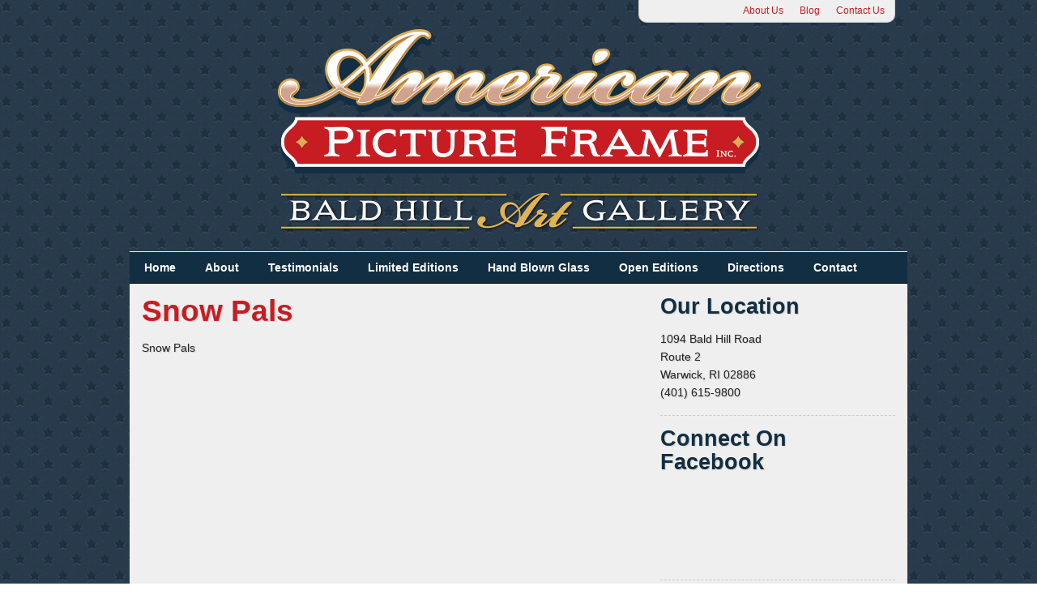

--- FILE ---
content_type: text/html; charset=UTF-8
request_url: https://americanpictureframe.com/limited-edition/snow-pals/snowpals/
body_size: 7877
content:
<!DOCTYPE html>
<!--[if lt IE 7 ]><html class="ie ie6" lang="en"> <![endif]-->
<!--[if IE 7 ]><html class="ie ie7" lang="en"> <![endif]-->
<!--[if IE 8 ]><html class="ie ie8" lang="en"> <![endif]-->
<!--[if (gte IE 9)|!(IE)]><!--><html lang="en"> <!--<![endif]-->
<head>

	<meta charset="utf-8">
	<title>Snow Pals - American Picture Frame</title>

	<!-- Mobile Specific Metas -->
	<meta name="viewport" content="width=device-width, initial-scale=1, maximum-scale=1">

	<!--[if lt IE 9]>
		<script src="http://html5shim.googlecode.com/svn/trunk/html5.js"></script>
	<![endif]-->

<!--
	<link rel="shortcut icon" href="https://americanpictureframe.com/wp-content/themes/american-picture-frame-v2/core/images/icons/images/favicon.ico">
	<link rel="apple-touch-icon" href="https://americanpictureframe.com/wp-content/themes/american-picture-frame-v2/core/images/icons/images/apple-touch-icon.png">
	<link rel="apple-touch-icon" sizes="72x72" href="https://americanpictureframe.com/wp-content/themes/american-picture-frame-v2/core/images/icons/images/apple-touch-icon-72x72.png">
	<link rel="apple-touch-icon" sizes="114x114" href="https://americanpictureframe.com/wp-content/themes/american-picture-frame-v2/core/images/icons/images/apple-touch-icon-114x114.png">
-->

	
<!-- MapPress Easy Google Maps Version:2.95.9 (https://www.mappresspro.com) -->
<meta name='robots' content='index, follow, max-image-preview:large, max-snippet:-1, max-video-preview:-1' />

	<!-- This site is optimized with the Yoast SEO plugin v26.8 - https://yoast.com/product/yoast-seo-wordpress/ -->
	<link rel="canonical" href="https://americanpictureframe.com/limited-edition/snow-pals/snowpals/" />
	<meta property="og:locale" content="en_US" />
	<meta property="og:type" content="article" />
	<meta property="og:title" content="Snow Pals - American Picture Frame" />
	<meta property="og:description" content="Snow Pals" />
	<meta property="og:url" content="https://americanpictureframe.com/limited-edition/snow-pals/snowpals/" />
	<meta property="og:site_name" content="American Picture Frame" />
	<meta property="article:publisher" content="http://www.facebook.com/AmericanPictureFrame" />
	<meta property="og:image" content="https://americanpictureframe.com/limited-edition/snow-pals/snowpals" />
	<meta property="og:image:width" content="340" />
	<meta property="og:image:height" content="413" />
	<meta property="og:image:type" content="image/jpeg" />
	<script type="application/ld+json" class="yoast-schema-graph">{"@context":"https://schema.org","@graph":[{"@type":"WebPage","@id":"https://americanpictureframe.com/limited-edition/snow-pals/snowpals/","url":"https://americanpictureframe.com/limited-edition/snow-pals/snowpals/","name":"Snow Pals - American Picture Frame","isPartOf":{"@id":"https://americanpictureframe.com/#website"},"primaryImageOfPage":{"@id":"https://americanpictureframe.com/limited-edition/snow-pals/snowpals/#primaryimage"},"image":{"@id":"https://americanpictureframe.com/limited-edition/snow-pals/snowpals/#primaryimage"},"thumbnailUrl":"https://americanpictureframe.com/wp-content/uploads/2012/09/snowpals.jpeg","datePublished":"2012-09-27T21:52:36+00:00","breadcrumb":{"@id":"https://americanpictureframe.com/limited-edition/snow-pals/snowpals/#breadcrumb"},"inLanguage":"en-US","potentialAction":[{"@type":"ReadAction","target":["https://americanpictureframe.com/limited-edition/snow-pals/snowpals/"]}]},{"@type":"ImageObject","inLanguage":"en-US","@id":"https://americanpictureframe.com/limited-edition/snow-pals/snowpals/#primaryimage","url":"https://americanpictureframe.com/wp-content/uploads/2012/09/snowpals.jpeg","contentUrl":"https://americanpictureframe.com/wp-content/uploads/2012/09/snowpals.jpeg","width":340,"height":413,"caption":"Snow Pals"},{"@type":"BreadcrumbList","@id":"https://americanpictureframe.com/limited-edition/snow-pals/snowpals/#breadcrumb","itemListElement":[{"@type":"ListItem","position":1,"name":"Home","item":"https://americanpictureframe.com/"},{"@type":"ListItem","position":2,"name":"Snow Pals","item":"https://americanpictureframe.com/limited-edition/snow-pals/"},{"@type":"ListItem","position":3,"name":"Snow Pals"}]},{"@type":"WebSite","@id":"https://americanpictureframe.com/#website","url":"https://americanpictureframe.com/","name":"American Picture Frame","description":"Framed Art Work, Signed &amp; Limited Edition Artwork, Prints, Posters, Etchings","potentialAction":[{"@type":"SearchAction","target":{"@type":"EntryPoint","urlTemplate":"https://americanpictureframe.com/?s={search_term_string}"},"query-input":{"@type":"PropertyValueSpecification","valueRequired":true,"valueName":"search_term_string"}}],"inLanguage":"en-US"}]}</script>
	<!-- / Yoast SEO plugin. -->


<link rel="alternate" type="application/rss+xml" title="American Picture Frame &raquo; Snow Pals Comments Feed" href="https://americanpictureframe.com/limited-edition/snow-pals/snowpals/feed/" />
<link rel="alternate" title="oEmbed (JSON)" type="application/json+oembed" href="https://americanpictureframe.com/wp-json/oembed/1.0/embed?url=https%3A%2F%2Famericanpictureframe.com%2Flimited-edition%2Fsnow-pals%2Fsnowpals%2F" />
<link rel="alternate" title="oEmbed (XML)" type="text/xml+oembed" href="https://americanpictureframe.com/wp-json/oembed/1.0/embed?url=https%3A%2F%2Famericanpictureframe.com%2Flimited-edition%2Fsnow-pals%2Fsnowpals%2F&#038;format=xml" />
<style id='wp-img-auto-sizes-contain-inline-css' type='text/css'>
img:is([sizes=auto i],[sizes^="auto," i]){contain-intrinsic-size:3000px 1500px}
/*# sourceURL=wp-img-auto-sizes-contain-inline-css */
</style>
<style id='wp-emoji-styles-inline-css' type='text/css'>

	img.wp-smiley, img.emoji {
		display: inline !important;
		border: none !important;
		box-shadow: none !important;
		height: 1em !important;
		width: 1em !important;
		margin: 0 0.07em !important;
		vertical-align: -0.1em !important;
		background: none !important;
		padding: 0 !important;
	}
/*# sourceURL=wp-emoji-styles-inline-css */
</style>
<link rel='stylesheet' id='wp-block-library-css' href='https://americanpictureframe.com/wp-includes/css/dist/block-library/style.min.css?ver=6.9' type='text/css' media='all' />
<style id='global-styles-inline-css' type='text/css'>
:root{--wp--preset--aspect-ratio--square: 1;--wp--preset--aspect-ratio--4-3: 4/3;--wp--preset--aspect-ratio--3-4: 3/4;--wp--preset--aspect-ratio--3-2: 3/2;--wp--preset--aspect-ratio--2-3: 2/3;--wp--preset--aspect-ratio--16-9: 16/9;--wp--preset--aspect-ratio--9-16: 9/16;--wp--preset--color--black: #000000;--wp--preset--color--cyan-bluish-gray: #abb8c3;--wp--preset--color--white: #ffffff;--wp--preset--color--pale-pink: #f78da7;--wp--preset--color--vivid-red: #cf2e2e;--wp--preset--color--luminous-vivid-orange: #ff6900;--wp--preset--color--luminous-vivid-amber: #fcb900;--wp--preset--color--light-green-cyan: #7bdcb5;--wp--preset--color--vivid-green-cyan: #00d084;--wp--preset--color--pale-cyan-blue: #8ed1fc;--wp--preset--color--vivid-cyan-blue: #0693e3;--wp--preset--color--vivid-purple: #9b51e0;--wp--preset--gradient--vivid-cyan-blue-to-vivid-purple: linear-gradient(135deg,rgb(6,147,227) 0%,rgb(155,81,224) 100%);--wp--preset--gradient--light-green-cyan-to-vivid-green-cyan: linear-gradient(135deg,rgb(122,220,180) 0%,rgb(0,208,130) 100%);--wp--preset--gradient--luminous-vivid-amber-to-luminous-vivid-orange: linear-gradient(135deg,rgb(252,185,0) 0%,rgb(255,105,0) 100%);--wp--preset--gradient--luminous-vivid-orange-to-vivid-red: linear-gradient(135deg,rgb(255,105,0) 0%,rgb(207,46,46) 100%);--wp--preset--gradient--very-light-gray-to-cyan-bluish-gray: linear-gradient(135deg,rgb(238,238,238) 0%,rgb(169,184,195) 100%);--wp--preset--gradient--cool-to-warm-spectrum: linear-gradient(135deg,rgb(74,234,220) 0%,rgb(151,120,209) 20%,rgb(207,42,186) 40%,rgb(238,44,130) 60%,rgb(251,105,98) 80%,rgb(254,248,76) 100%);--wp--preset--gradient--blush-light-purple: linear-gradient(135deg,rgb(255,206,236) 0%,rgb(152,150,240) 100%);--wp--preset--gradient--blush-bordeaux: linear-gradient(135deg,rgb(254,205,165) 0%,rgb(254,45,45) 50%,rgb(107,0,62) 100%);--wp--preset--gradient--luminous-dusk: linear-gradient(135deg,rgb(255,203,112) 0%,rgb(199,81,192) 50%,rgb(65,88,208) 100%);--wp--preset--gradient--pale-ocean: linear-gradient(135deg,rgb(255,245,203) 0%,rgb(182,227,212) 50%,rgb(51,167,181) 100%);--wp--preset--gradient--electric-grass: linear-gradient(135deg,rgb(202,248,128) 0%,rgb(113,206,126) 100%);--wp--preset--gradient--midnight: linear-gradient(135deg,rgb(2,3,129) 0%,rgb(40,116,252) 100%);--wp--preset--font-size--small: 13px;--wp--preset--font-size--medium: 20px;--wp--preset--font-size--large: 36px;--wp--preset--font-size--x-large: 42px;--wp--preset--spacing--20: 0.44rem;--wp--preset--spacing--30: 0.67rem;--wp--preset--spacing--40: 1rem;--wp--preset--spacing--50: 1.5rem;--wp--preset--spacing--60: 2.25rem;--wp--preset--spacing--70: 3.38rem;--wp--preset--spacing--80: 5.06rem;--wp--preset--shadow--natural: 6px 6px 9px rgba(0, 0, 0, 0.2);--wp--preset--shadow--deep: 12px 12px 50px rgba(0, 0, 0, 0.4);--wp--preset--shadow--sharp: 6px 6px 0px rgba(0, 0, 0, 0.2);--wp--preset--shadow--outlined: 6px 6px 0px -3px rgb(255, 255, 255), 6px 6px rgb(0, 0, 0);--wp--preset--shadow--crisp: 6px 6px 0px rgb(0, 0, 0);}:where(.is-layout-flex){gap: 0.5em;}:where(.is-layout-grid){gap: 0.5em;}body .is-layout-flex{display: flex;}.is-layout-flex{flex-wrap: wrap;align-items: center;}.is-layout-flex > :is(*, div){margin: 0;}body .is-layout-grid{display: grid;}.is-layout-grid > :is(*, div){margin: 0;}:where(.wp-block-columns.is-layout-flex){gap: 2em;}:where(.wp-block-columns.is-layout-grid){gap: 2em;}:where(.wp-block-post-template.is-layout-flex){gap: 1.25em;}:where(.wp-block-post-template.is-layout-grid){gap: 1.25em;}.has-black-color{color: var(--wp--preset--color--black) !important;}.has-cyan-bluish-gray-color{color: var(--wp--preset--color--cyan-bluish-gray) !important;}.has-white-color{color: var(--wp--preset--color--white) !important;}.has-pale-pink-color{color: var(--wp--preset--color--pale-pink) !important;}.has-vivid-red-color{color: var(--wp--preset--color--vivid-red) !important;}.has-luminous-vivid-orange-color{color: var(--wp--preset--color--luminous-vivid-orange) !important;}.has-luminous-vivid-amber-color{color: var(--wp--preset--color--luminous-vivid-amber) !important;}.has-light-green-cyan-color{color: var(--wp--preset--color--light-green-cyan) !important;}.has-vivid-green-cyan-color{color: var(--wp--preset--color--vivid-green-cyan) !important;}.has-pale-cyan-blue-color{color: var(--wp--preset--color--pale-cyan-blue) !important;}.has-vivid-cyan-blue-color{color: var(--wp--preset--color--vivid-cyan-blue) !important;}.has-vivid-purple-color{color: var(--wp--preset--color--vivid-purple) !important;}.has-black-background-color{background-color: var(--wp--preset--color--black) !important;}.has-cyan-bluish-gray-background-color{background-color: var(--wp--preset--color--cyan-bluish-gray) !important;}.has-white-background-color{background-color: var(--wp--preset--color--white) !important;}.has-pale-pink-background-color{background-color: var(--wp--preset--color--pale-pink) !important;}.has-vivid-red-background-color{background-color: var(--wp--preset--color--vivid-red) !important;}.has-luminous-vivid-orange-background-color{background-color: var(--wp--preset--color--luminous-vivid-orange) !important;}.has-luminous-vivid-amber-background-color{background-color: var(--wp--preset--color--luminous-vivid-amber) !important;}.has-light-green-cyan-background-color{background-color: var(--wp--preset--color--light-green-cyan) !important;}.has-vivid-green-cyan-background-color{background-color: var(--wp--preset--color--vivid-green-cyan) !important;}.has-pale-cyan-blue-background-color{background-color: var(--wp--preset--color--pale-cyan-blue) !important;}.has-vivid-cyan-blue-background-color{background-color: var(--wp--preset--color--vivid-cyan-blue) !important;}.has-vivid-purple-background-color{background-color: var(--wp--preset--color--vivid-purple) !important;}.has-black-border-color{border-color: var(--wp--preset--color--black) !important;}.has-cyan-bluish-gray-border-color{border-color: var(--wp--preset--color--cyan-bluish-gray) !important;}.has-white-border-color{border-color: var(--wp--preset--color--white) !important;}.has-pale-pink-border-color{border-color: var(--wp--preset--color--pale-pink) !important;}.has-vivid-red-border-color{border-color: var(--wp--preset--color--vivid-red) !important;}.has-luminous-vivid-orange-border-color{border-color: var(--wp--preset--color--luminous-vivid-orange) !important;}.has-luminous-vivid-amber-border-color{border-color: var(--wp--preset--color--luminous-vivid-amber) !important;}.has-light-green-cyan-border-color{border-color: var(--wp--preset--color--light-green-cyan) !important;}.has-vivid-green-cyan-border-color{border-color: var(--wp--preset--color--vivid-green-cyan) !important;}.has-pale-cyan-blue-border-color{border-color: var(--wp--preset--color--pale-cyan-blue) !important;}.has-vivid-cyan-blue-border-color{border-color: var(--wp--preset--color--vivid-cyan-blue) !important;}.has-vivid-purple-border-color{border-color: var(--wp--preset--color--vivid-purple) !important;}.has-vivid-cyan-blue-to-vivid-purple-gradient-background{background: var(--wp--preset--gradient--vivid-cyan-blue-to-vivid-purple) !important;}.has-light-green-cyan-to-vivid-green-cyan-gradient-background{background: var(--wp--preset--gradient--light-green-cyan-to-vivid-green-cyan) !important;}.has-luminous-vivid-amber-to-luminous-vivid-orange-gradient-background{background: var(--wp--preset--gradient--luminous-vivid-amber-to-luminous-vivid-orange) !important;}.has-luminous-vivid-orange-to-vivid-red-gradient-background{background: var(--wp--preset--gradient--luminous-vivid-orange-to-vivid-red) !important;}.has-very-light-gray-to-cyan-bluish-gray-gradient-background{background: var(--wp--preset--gradient--very-light-gray-to-cyan-bluish-gray) !important;}.has-cool-to-warm-spectrum-gradient-background{background: var(--wp--preset--gradient--cool-to-warm-spectrum) !important;}.has-blush-light-purple-gradient-background{background: var(--wp--preset--gradient--blush-light-purple) !important;}.has-blush-bordeaux-gradient-background{background: var(--wp--preset--gradient--blush-bordeaux) !important;}.has-luminous-dusk-gradient-background{background: var(--wp--preset--gradient--luminous-dusk) !important;}.has-pale-ocean-gradient-background{background: var(--wp--preset--gradient--pale-ocean) !important;}.has-electric-grass-gradient-background{background: var(--wp--preset--gradient--electric-grass) !important;}.has-midnight-gradient-background{background: var(--wp--preset--gradient--midnight) !important;}.has-small-font-size{font-size: var(--wp--preset--font-size--small) !important;}.has-medium-font-size{font-size: var(--wp--preset--font-size--medium) !important;}.has-large-font-size{font-size: var(--wp--preset--font-size--large) !important;}.has-x-large-font-size{font-size: var(--wp--preset--font-size--x-large) !important;}
/*# sourceURL=global-styles-inline-css */
</style>

<style id='classic-theme-styles-inline-css' type='text/css'>
/*! This file is auto-generated */
.wp-block-button__link{color:#fff;background-color:#32373c;border-radius:9999px;box-shadow:none;text-decoration:none;padding:calc(.667em + 2px) calc(1.333em + 2px);font-size:1.125em}.wp-block-file__button{background:#32373c;color:#fff;text-decoration:none}
/*# sourceURL=/wp-includes/css/classic-themes.min.css */
</style>
<link rel='stylesheet' id='mappress-leaflet-css' href='https://americanpictureframe.com/wp-content/plugins/mappress-google-maps-for-wordpress/lib/leaflet/leaflet.css?ver=1.7.1' type='text/css' media='all' />
<link rel='stylesheet' id='mappress-css' href='https://americanpictureframe.com/wp-content/plugins/mappress-google-maps-for-wordpress/css/mappress.css?ver=2.95.9' type='text/css' media='all' />
<link rel='stylesheet' id='foundation-core-css' href='https://americanpictureframe.com/wp-content/themes/american-picture-frame-v2/css/foundation/foundation.min.css?ver=6.9' type='text/css' media='all' />
<link rel='stylesheet' id='nivo-slider-css' href='https://americanpictureframe.com/wp-content/themes/american-picture-frame-v2/js/nivo-slider/nivo-slider.css?ver=3.2' type='text/css' media='all' />
<link rel='stylesheet' id='nivo-slider-apf-theme-css' href='https://americanpictureframe.com/wp-content/themes/american-picture-frame-v2/js/nivo-slider/themes/american-picture-frame/apf.css?ver=3.2' type='text/css' media='all' />
<link rel='stylesheet' id='colorbox-style-3-css' href='https://americanpictureframe.com/wp-content/themes/american-picture-frame-v2/js/colorbox/style-3/colorbox.css?ver=6.9' type='text/css' media='all' />
<link rel='stylesheet' id='american-picture-frame-css' href='https://americanpictureframe.com/wp-content/themes/american-picture-frame-v2/style.css?ver=1.0' type='text/css' media='all' />
<script type="text/javascript" src="https://americanpictureframe.com/wp-includes/js/jquery/jquery.min.js?ver=3.7.1" id="jquery-core-js"></script>
<script type="text/javascript" src="https://americanpictureframe.com/wp-includes/js/jquery/jquery-migrate.min.js?ver=3.4.1" id="jquery-migrate-js"></script>
<link rel="https://api.w.org/" href="https://americanpictureframe.com/wp-json/" /><link rel="alternate" title="JSON" type="application/json" href="https://americanpictureframe.com/wp-json/wp/v2/media/244" /><link rel="EditURI" type="application/rsd+xml" title="RSD" href="https://americanpictureframe.com/xmlrpc.php?rsd" />
<meta name="generator" content="WordPress 6.9" />
<link rel='shortlink' href='https://americanpictureframe.com/?p=244' />
</head>
<body class="attachment wp-singular attachment-template-default single single-attachment postid-244 attachmentid-244 attachment-jpeg wp-theme-american-picture-frame-v2">
	<a id="top"></a>

	<div class="row">
	<nav id="top-bar-nav" class="top-bar-nav five columns offset-by-seven mobile-four"><ul id="menu-top-nav" class="menu"><li class="facebook-like"><iframe src="//www.facebook.com/plugins/like.php?href=http%3A%2F%2Fwww.facebook.com%2FAmericanPictureFrame&amp;send=false&amp;layout=button_count&amp;width=100&amp;show_faces=false&amp;font=arial&amp;colorscheme=light&amp;action=like&amp;height=21&amp;appId=377307285698420" scrolling="no" frameborder="0" style="border:none; overflow:hidden; width:100px; height:21px;" allowTransparency="true"></iframe></li><li id="menu-item-151" class="menu-item menu-item-type-post_type menu-item-object-page menu-item-151"><a href="https://americanpictureframe.com/about-us/">About Us</a></li>
<li id="menu-item-1541" class="menu-item menu-item-type-post_type menu-item-object-page current_page_parent menu-item-1541"><a href="https://americanpictureframe.com/blog/">Blog</a></li>
<li id="menu-item-150" class="menu-item menu-item-type-post_type menu-item-object-page menu-item-150"><a href="https://americanpictureframe.com/contact/">Contact Us</a></li>
</ul></nav>	</div>

	<header>
		<div class="row">
			<div class="twelve column mobile-four">
				<h1 class="logo">
					<a href="https://americanpictureframe.com" title="American Picture Frame">
						<img src="https://americanpictureframe.com/wp-content/themes/american-picture-frame-v2/images/logo.png" alt="American Picture Frame" width="643" height="193" />
					</a>
				</h1>
				<h2 class="logo">
					<a href="https://americanpictureframe.com" title="American Picture Frame">
						<img src="https://americanpictureframe.com/wp-content/themes/american-picture-frame-v2/images/logo-2-trnsp.png" alt="American Picture Frame" width="643" height="79" />
					</a>
				</h2>
			</div>
<!--

			<div class="four columns mobile-four">
							</div>
-->
		</div>

		<div class="row">
			<div class="twelve column">
			<nav id="primary-nav" class="row primary-nav"><ul id="menu-primary-nav" class="nav-bar"><li id="menu-item-156" class="menu-item menu-item-type-post_type menu-item-object-page menu-item-home menu-item-156"><a href="https://americanpictureframe.com/">Home</a></li>
<li id="menu-item-155" class="menu-item menu-item-type-post_type menu-item-object-page menu-item-155"><a href="https://americanpictureframe.com/about-us/">About</a></li>
<li id="menu-item-1690" class="menu-item menu-item-type-custom menu-item-object-custom menu-item-1690"><a href="https://americanpictureframe.com/testimonials">Testimonials</a></li>
<li id="menu-item-1535" class="menu-item menu-item-type-post_type menu-item-object-page menu-item-1535"><a href="https://americanpictureframe.com/limited-edition-artists/">Limited Editions</a></li>
<li id="menu-item-436" class="menu-item menu-item-type-post_type menu-item-object-page menu-item-436"><a href="https://americanpictureframe.com/hand-blown-glass/">Hand Blown Glass</a></li>
<li id="menu-item-1538" class="menu-item menu-item-type-post_type menu-item-object-page menu-item-1538"><a href="https://americanpictureframe.com/open-editions/">Open Editions</a></li>
<li id="menu-item-1298" class="menu-item menu-item-type-post_type menu-item-object-page menu-item-1298"><a href="https://americanpictureframe.com/directions/">Directions</a></li>
<li id="menu-item-154" class="menu-item menu-item-type-post_type menu-item-object-page menu-item-154"><a href="https://americanpictureframe.com/contact/">Contact</a></li>
</ul></nav>			</div>
		</div>

	</header>
<div class="content-container row">

	<div class="eight columns main-content">

		
			<div id="id-244" class="post-244 attachment type-attachment status-inherit hentry">
				<h2 class="post-title">
					<a href="https://americanpictureframe.com/limited-edition/snow-pals/snowpals/" title="Snow Pals">Snow Pals</a>
				</h2>

				<div class="entry">
					<p>Snow Pals</p>
				</div>
			</div>

		
	</div>

	<div class="four columns sidebar">
	<div id="sidebar-cta-widget-text-6" class="widget sidebar-cta-widget widget_text"><h3 class="widgettitle">Our Location</h3>			<div class="textwidget"><p>1094 Bald Hill Road<br />
Route 2<br />
Warwick, RI 02886<br />
(401) 615-9800</p>
</div>
		</div><div id="sidebar-cta-widget-text-3" class="widget sidebar-cta-widget widget_text"><h3 class="widgettitle">Connect On Facebook</h3>			<div class="textwidget"><iframe src="//www.facebook.com/plugins/like.php?href=https%3A%2F%2Ffacebook.com%2Famericanpictureframe&amp;send=false&amp;layout=standard&amp;show_faces=true&amp;font&amp;colorscheme=light&amp;action=like&amp;appId=377307285698420" scrolling="no" frameborder="0" style="border:none; overflow:hidden; width:100%; height:100px" allowTransparency="true" class="facebook-connect"></iframe></div>
		</div><div id="sidebar-cta-widget-text-5" class="widget sidebar-cta-widget widget_text"><h3 class="widgettitle">Hours of Operation</h3>			<div class="textwidget"><p>Sunday: Closed</p>
<p>Monday: Closed</p>
<p>Tuesday-Saturday: 9AM-6PM</p>
</div>
		</div><div id="sidebar-cta-widget-nav_menu-2" class="widget sidebar-cta-widget widget_nav_menu"><h3 class="widgettitle">Popular Artists</h3><div class="menu-popular-artists-container"><ul id="menu-popular-artists" class="menu"><li id="menu-item-1376" class="menu-item menu-item-type-taxonomy menu-item-object-artist menu-item-1376"><a href="https://americanpictureframe.com/artist/stephanie-izzo/">Stephanie Izzo</a></li>
<li id="menu-item-1377" class="menu-item menu-item-type-taxonomy menu-item-object-artist menu-item-1377"><a href="https://americanpictureframe.com/artist/richard-benjamin/">Richard Benjamin</a></li>
<li id="menu-item-1378" class="menu-item menu-item-type-taxonomy menu-item-object-artist menu-item-1378"><a href="https://americanpictureframe.com/artist/geoff-hunt/">Geoff Hunt</a></li>
<li id="menu-item-1381" class="menu-item menu-item-type-taxonomy menu-item-object-artist menu-item-1381"><a href="https://americanpictureframe.com/artist/karl-doerflinger/">Karl Doerflinger</a></li>
<li id="menu-item-1382" class="menu-item menu-item-type-taxonomy menu-item-object-artist menu-item-1382"><a href="https://americanpictureframe.com/artist/max-mays/">Max Mays</a></li>
</ul></div></div>	</div>
</div><!-- .row.content-container -->

<script type='text/javascript'>
	var _gaq = _gaq || [];
	_gaq.push(['_setAccount', 'UA-8063087-3']);
_gaq.push(['_trackPageview']);

	(function() {
		var ga = document.createElement('script'); ga.type = 'text/javascript'; ga.async = true;
		ga.src = ('https:' == document.location.protocol ? 'https://ssl' : 'http://www') + '.google-analytics.com/ga.js';
		var s = document.getElementsByTagName('script')[0]; s.parentNode.insertBefore(ga, s);
	})();
</script>
	<footer>

		<div class="row">
			<div id="footer-column-one" class="four columns mobile-four">
				<div id="footer-column-one-widget-nav_menu-3" class="widget footer-banner-widget widget_nav_menu"><h3 class="widgettitle">Navigate</h3><div class="menu-primary-nav-container"><ul id="menu-primary-nav-1" class="menu"><li class="menu-item menu-item-type-post_type menu-item-object-page menu-item-home menu-item-156"><a href="https://americanpictureframe.com/">Home</a></li>
<li class="menu-item menu-item-type-post_type menu-item-object-page menu-item-155"><a href="https://americanpictureframe.com/about-us/">About</a></li>
<li class="menu-item menu-item-type-custom menu-item-object-custom menu-item-1690"><a href="https://americanpictureframe.com/testimonials">Testimonials</a></li>
<li class="menu-item menu-item-type-post_type menu-item-object-page menu-item-1535"><a href="https://americanpictureframe.com/limited-edition-artists/">Limited Editions</a></li>
<li class="menu-item menu-item-type-post_type menu-item-object-page menu-item-436"><a href="https://americanpictureframe.com/hand-blown-glass/">Hand Blown Glass</a></li>
<li class="menu-item menu-item-type-post_type menu-item-object-page menu-item-1538"><a href="https://americanpictureframe.com/open-editions/">Open Editions</a></li>
<li class="menu-item menu-item-type-post_type menu-item-object-page menu-item-1298"><a href="https://americanpictureframe.com/directions/">Directions</a></li>
<li class="menu-item menu-item-type-post_type menu-item-object-page menu-item-154"><a href="https://americanpictureframe.com/contact/">Contact</a></li>
</ul></div><div class="clear"></div></div>			</div>

			<div id="footer-column-two" class="four columns mobile-four">
				<div id="footer-column-two-widget-nav_menu-4" class="widget footer-contact-area-widget widget_nav_menu"><h3 class="widgettitle">Popular Artists</h3><div class="menu-popular-artists-container"><ul id="menu-popular-artists-1" class="menu"><li class="menu-item menu-item-type-taxonomy menu-item-object-artist menu-item-1376"><a href="https://americanpictureframe.com/artist/stephanie-izzo/">Stephanie Izzo</a></li>
<li class="menu-item menu-item-type-taxonomy menu-item-object-artist menu-item-1377"><a href="https://americanpictureframe.com/artist/richard-benjamin/">Richard Benjamin</a></li>
<li class="menu-item menu-item-type-taxonomy menu-item-object-artist menu-item-1378"><a href="https://americanpictureframe.com/artist/geoff-hunt/">Geoff Hunt</a></li>
<li class="menu-item menu-item-type-taxonomy menu-item-object-artist menu-item-1381"><a href="https://americanpictureframe.com/artist/karl-doerflinger/">Karl Doerflinger</a></li>
<li class="menu-item menu-item-type-taxonomy menu-item-object-artist menu-item-1382"><a href="https://americanpictureframe.com/artist/max-mays/">Max Mays</a></li>
</ul></div><div class="clear"></div></div>			</div>

			<div id="footer-column-three" class="four columns mobile-four">
				<div id="footer-column-three-widget-text-4" class="widget footer-column-three-widget widget_text">			<div class="textwidget"><div class="contact-info">
<h3>Contact</h3>
<p>1094 Bald Hill Road<br />Rt. 2<br />
Warwick, RI 02886<br />
(401) 615-9800</p>
</div></div>
		<div class="clear"></div></div>			</div>
		</div>

		<div class="row disclaimers">
			<div class="six columns mobile-four">
				<p>Website designed &amp; developed by <a href="http://jonathandesrosiers.com/?utm_source=Client+Websites&utm_medium=Footer+Mention&utm_campaign=American+Picture+Frame" title="Jonathan Desrosiers" target="_blank" rel="nofollow">Jonathan Desrosiers</a>.</p>
			</div>
			<div class="six columns mobile-four">
				<p class="legal">&copy; 2005-2026 <a href="https://americanpictureframe.com" title="American Picture Frame">American Picture Frame</a>. All rights strictly reserved.</p>
			</div>
		</div>
	</footer>

	<script type="speculationrules">
{"prefetch":[{"source":"document","where":{"and":[{"href_matches":"/*"},{"not":{"href_matches":["/wp-*.php","/wp-admin/*","/wp-content/uploads/*","/wp-content/*","/wp-content/plugins/*","/wp-content/themes/american-picture-frame-v2/*","/*\\?(.+)"]}},{"not":{"selector_matches":"a[rel~=\"nofollow\"]"}},{"not":{"selector_matches":".no-prefetch, .no-prefetch a"}}]},"eagerness":"conservative"}]}
</script>
<script type="text/javascript" src="https://americanpictureframe.com/wp-content/themes/american-picture-frame-v2/js/foundation/foundation.min.js?ver=3.0" id="foundation-core-js"></script>
<script type="text/javascript" src="https://americanpictureframe.com/wp-content/themes/american-picture-frame-v2/js/foundation/app.js?ver=3.0" id="foundation-app-js"></script>
<script type="text/javascript" src="https://americanpictureframe.com/wp-content/themes/american-picture-frame-v2/js/nivo-slider/jquery.nivo.slider.pack.js?ver=3.2" id="nivo-slider-js"></script>
<script type="text/javascript" src="https://americanpictureframe.com/wp-content/themes/american-picture-frame-v2/js/colorbox/jquery.colorbox-min.js?ver=1.4.15" id="colorbox-js"></script>
<script type="text/javascript" src="https://americanpictureframe.com/wp-content/themes/american-picture-frame-v2/js/core.js?ver=2.0" id="american-picture-frame-js"></script>
<script id="wp-emoji-settings" type="application/json">
{"baseUrl":"https://s.w.org/images/core/emoji/17.0.2/72x72/","ext":".png","svgUrl":"https://s.w.org/images/core/emoji/17.0.2/svg/","svgExt":".svg","source":{"concatemoji":"https://americanpictureframe.com/wp-includes/js/wp-emoji-release.min.js?ver=6.9"}}
</script>
<script type="module">
/* <![CDATA[ */
/*! This file is auto-generated */
const a=JSON.parse(document.getElementById("wp-emoji-settings").textContent),o=(window._wpemojiSettings=a,"wpEmojiSettingsSupports"),s=["flag","emoji"];function i(e){try{var t={supportTests:e,timestamp:(new Date).valueOf()};sessionStorage.setItem(o,JSON.stringify(t))}catch(e){}}function c(e,t,n){e.clearRect(0,0,e.canvas.width,e.canvas.height),e.fillText(t,0,0);t=new Uint32Array(e.getImageData(0,0,e.canvas.width,e.canvas.height).data);e.clearRect(0,0,e.canvas.width,e.canvas.height),e.fillText(n,0,0);const a=new Uint32Array(e.getImageData(0,0,e.canvas.width,e.canvas.height).data);return t.every((e,t)=>e===a[t])}function p(e,t){e.clearRect(0,0,e.canvas.width,e.canvas.height),e.fillText(t,0,0);var n=e.getImageData(16,16,1,1);for(let e=0;e<n.data.length;e++)if(0!==n.data[e])return!1;return!0}function u(e,t,n,a){switch(t){case"flag":return n(e,"\ud83c\udff3\ufe0f\u200d\u26a7\ufe0f","\ud83c\udff3\ufe0f\u200b\u26a7\ufe0f")?!1:!n(e,"\ud83c\udde8\ud83c\uddf6","\ud83c\udde8\u200b\ud83c\uddf6")&&!n(e,"\ud83c\udff4\udb40\udc67\udb40\udc62\udb40\udc65\udb40\udc6e\udb40\udc67\udb40\udc7f","\ud83c\udff4\u200b\udb40\udc67\u200b\udb40\udc62\u200b\udb40\udc65\u200b\udb40\udc6e\u200b\udb40\udc67\u200b\udb40\udc7f");case"emoji":return!a(e,"\ud83e\u1fac8")}return!1}function f(e,t,n,a){let r;const o=(r="undefined"!=typeof WorkerGlobalScope&&self instanceof WorkerGlobalScope?new OffscreenCanvas(300,150):document.createElement("canvas")).getContext("2d",{willReadFrequently:!0}),s=(o.textBaseline="top",o.font="600 32px Arial",{});return e.forEach(e=>{s[e]=t(o,e,n,a)}),s}function r(e){var t=document.createElement("script");t.src=e,t.defer=!0,document.head.appendChild(t)}a.supports={everything:!0,everythingExceptFlag:!0},new Promise(t=>{let n=function(){try{var e=JSON.parse(sessionStorage.getItem(o));if("object"==typeof e&&"number"==typeof e.timestamp&&(new Date).valueOf()<e.timestamp+604800&&"object"==typeof e.supportTests)return e.supportTests}catch(e){}return null}();if(!n){if("undefined"!=typeof Worker&&"undefined"!=typeof OffscreenCanvas&&"undefined"!=typeof URL&&URL.createObjectURL&&"undefined"!=typeof Blob)try{var e="postMessage("+f.toString()+"("+[JSON.stringify(s),u.toString(),c.toString(),p.toString()].join(",")+"));",a=new Blob([e],{type:"text/javascript"});const r=new Worker(URL.createObjectURL(a),{name:"wpTestEmojiSupports"});return void(r.onmessage=e=>{i(n=e.data),r.terminate(),t(n)})}catch(e){}i(n=f(s,u,c,p))}t(n)}).then(e=>{for(const n in e)a.supports[n]=e[n],a.supports.everything=a.supports.everything&&a.supports[n],"flag"!==n&&(a.supports.everythingExceptFlag=a.supports.everythingExceptFlag&&a.supports[n]);var t;a.supports.everythingExceptFlag=a.supports.everythingExceptFlag&&!a.supports.flag,a.supports.everything||((t=a.source||{}).concatemoji?r(t.concatemoji):t.wpemoji&&t.twemoji&&(r(t.twemoji),r(t.wpemoji)))});
//# sourceURL=https://americanpictureframe.com/wp-includes/js/wp-emoji-loader.min.js
/* ]]> */
</script>
<script defer src="https://static.cloudflareinsights.com/beacon.min.js/vcd15cbe7772f49c399c6a5babf22c1241717689176015" integrity="sha512-ZpsOmlRQV6y907TI0dKBHq9Md29nnaEIPlkf84rnaERnq6zvWvPUqr2ft8M1aS28oN72PdrCzSjY4U6VaAw1EQ==" data-cf-beacon='{"version":"2024.11.0","token":"1c103946658747f4ad9f7f0a9a8f8953","r":1,"server_timing":{"name":{"cfCacheStatus":true,"cfEdge":true,"cfExtPri":true,"cfL4":true,"cfOrigin":true,"cfSpeedBrain":true},"location_startswith":null}}' crossorigin="anonymous"></script>
</body>
</html>
<!--
Performance optimized by W3 Total Cache. Learn more: https://www.boldgrid.com/w3-total-cache/?utm_source=w3tc&utm_medium=footer_comment&utm_campaign=free_plugin

Page Caching using Disk: Enhanced 

Served from: americanpictureframe.com @ 2026-01-20 22:04:19 by W3 Total Cache
-->

--- FILE ---
content_type: text/css
request_url: https://americanpictureframe.com/wp-content/themes/american-picture-frame-v2/js/nivo-slider/themes/american-picture-frame/apf.css?ver=3.2
body_size: 816
content:
/*
Skin Name: Nivo Slider American Picture Frame Theme
Skin URI: http://americanpictureframe.com
Description: A custom skin for AmericanPictureFrame.com
Version: 1.0
Author: Jonathan Desrosiers
Author URI: http://jonathandesrosiers.com
Supports Thumbs: true
*/

.theme-apf.slider-wrapper {
    background: #fff;
    padding: 10px 10px 0 10px;
    position: relative;

    text-shadow: none;
}
.theme-apf .nivoSlider {
	position:relative;
	background:#fff url(loading.gif) no-repeat 50% 50%;
    margin-bottom:10px;
    overflow: visible;
}
.theme-apf .nivoSlider img {
	position:absolute;
	top:0px;
	left:0px;
	display:none;
}
.theme-apf .nivoSlider a {
	border:0;
	display:block;
}

.theme-apf .nivo-controlNav {
	text-align: left;
	padding: 2px 6px;
	position: absolute;
	z-index: 11;
	top: 10px;
	background-color: #fff;
}
.theme-apf .nivo-controlNav a {
	display:inline-block;
	width:10px;
	height:10px;
	background:url(bullets.png) no-repeat;
	text-indent:-9999px;
	border:0;
	margin: 4px 2px;
}
.theme-apf .nivo-controlNav a.active {
	background-position:0 100%;
}

.theme-apf .nivo-directionNav {
	border: 1px solid #ccc;
}
.theme-apf .nivo-directionNav a {
	display:block;
	width:30px;
	height:30px;
	background: url(arrows.png) no-repeat;
	text-indent:-9999px;
	border:0;
	top: 0px;
	background-color: #fff;
	z-index: 11;
}
.theme-apf .nivo-directionNav a:hover {
    background-color: #eee;
}
.theme-apf a.nivo-nextNav {
	background-position:160% 50%;
	right: 10px;
	-webkit-border-bottom-right-radius: 4px;
	-moz-border-radius-bottomright: 4px;
	border-bottom-right-radius: 4px;
}
.theme-apf a.nivo-prevNav {
    background-position:-60% 50%;
    left: auto;
	right: 40px;
	-webkit-border-bottom-left-radius: 4px;
	-moz-border-radius-bottomleft: 4px;
	border-bottom-left-radius: 4px;
}

.theme-apf .nivo-caption {
    font-family: Helvetica, Arial, sans-serif;
}
.theme-apf .nivo-caption a {
    color:#fff;
    border-bottom:1px dotted #fff;
}
.theme-apf .nivo-caption a:hover {
    color:#fff;
}

.theme-apf .nivo-controlNav.nivo-thumbs-enabled {
	width: 80%;
}
.theme-apf .nivo-controlNav.nivo-thumbs-enabled a {
	width: auto;
	height: auto;
	background: none;
	margin-bottom: 5px;
}
.theme-apf .nivo-controlNav.nivo-thumbs-enabled img {
	display: block;
	width: 120px;
	height: auto;
}

--- FILE ---
content_type: application/x-javascript
request_url: https://americanpictureframe.com/wp-content/themes/american-picture-frame-v2/js/core.js?ver=2.0
body_size: 159
content:
$(window).load(function() {
	if ( $(window).width() > 479 )
	    $('.nivoSlider').nivoSlider();

    $(".colorBoxElement").colorbox({
	    maxWidth: '90%',
	    maxHeight: '90%'
    });
});